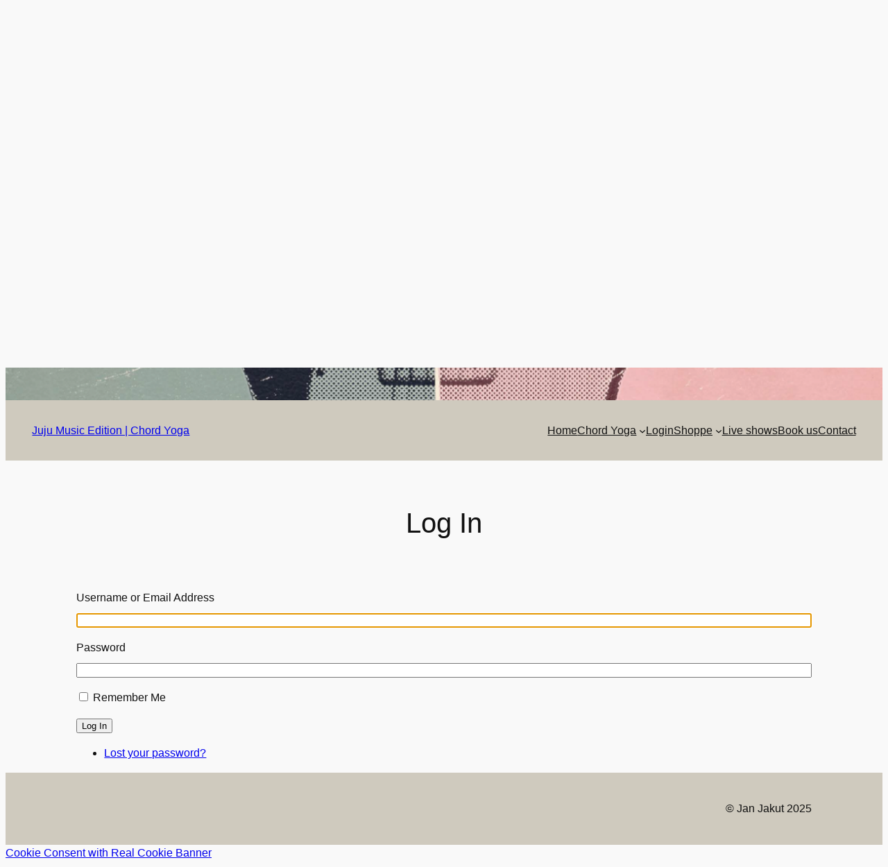

--- FILE ---
content_type: text/javascript
request_url: https://janjakut.com/wp-content/plugins/own_plugin_skip_logout_confirmation/skip-logout_confirmation.js?ver=1.0
body_size: 55
content:
document.addEventListener('DOMContentLoaded', function() {
    document.querySelectorAll('a[href$="wp-login.php?action=logout"]').forEach(function(a){
        a.href = FSELogoutData.logoutUrl;
    });
});
